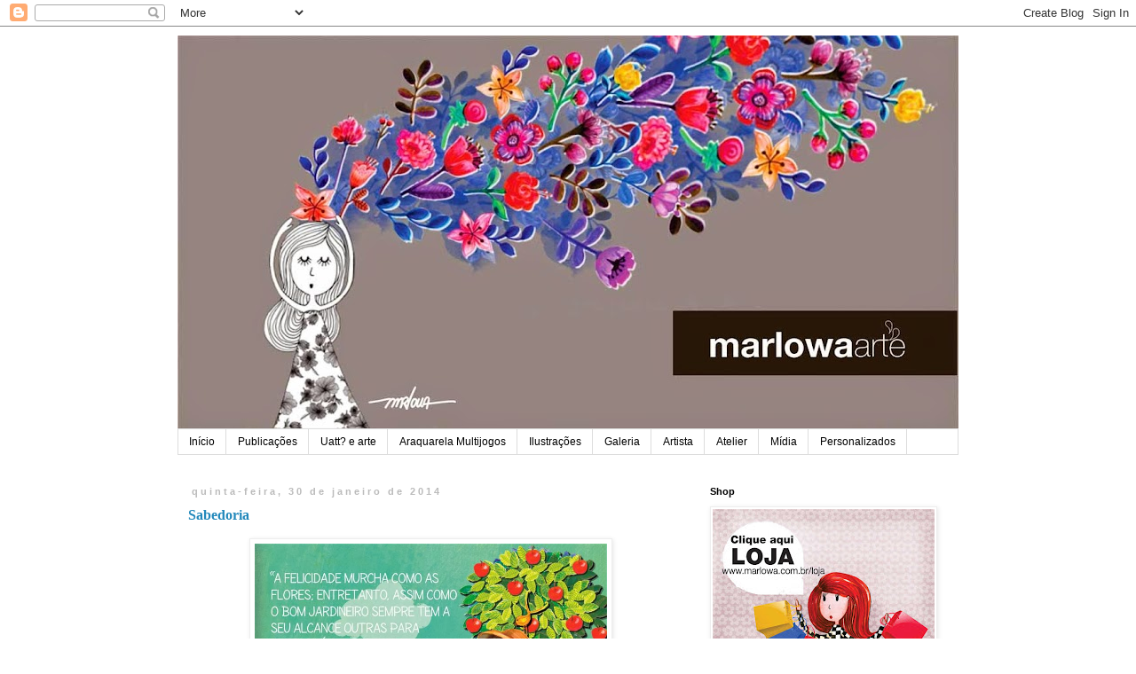

--- FILE ---
content_type: text/plain
request_url: https://www.google-analytics.com/j/collect?v=1&_v=j102&a=45925249&t=pageview&_s=1&dl=https%3A%2F%2Fmarlowa-marlowa.blogspot.com%2F2014%2F01%2F&ul=en-us%40posix&dt=marlowa%3A%20janeiro%202014&sr=1280x720&vp=1280x720&_u=IEBAAEABAAAAACAAI~&jid=706957294&gjid=785640460&cid=363546097.1769120373&tid=UA-2465658-1&_gid=1468892053.1769120373&_r=1&_slc=1&z=2116599770
body_size: -454
content:
2,cG-F8QND3E5Q4